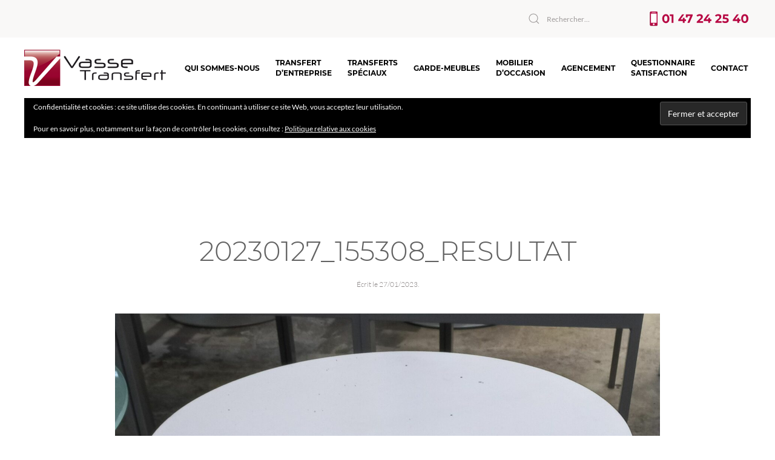

--- FILE ---
content_type: text/html; charset=UTF-8
request_url: https://www.vassetransfert.fr/20230127_155308_resultat/
body_size: 8774
content:
<!DOCTYPE html>
<html lang="fr-FR">
    <head>
        <meta charset="UTF-8">
        <meta http-equiv="X-UA-Compatible" content="IE=edge">
        <meta name="viewport" content="width=device-width, initial-scale=1">
        <link rel="shortcut icon" href="/wp-content/uploads/V.jpg">
        <link rel="apple-touch-icon-precomposed" href="/wp-content/uploads/V.jpg">
                <title>20230127_155308_resultat &#8211; VASSE Transfert</title>
<meta name='robots' content='max-image-preview:large' />
<link rel='dns-prefetch' href='//stats.wp.com' />
<link rel='dns-prefetch' href='//v0.wordpress.com' />
<link rel='preconnect' href='//c0.wp.com' />
<link rel="alternate" type="application/rss+xml" title="VASSE Transfert &raquo; Flux" href="https://www.vassetransfert.fr/feed/" />
<link rel="alternate" type="application/rss+xml" title="VASSE Transfert &raquo; Flux des commentaires" href="https://www.vassetransfert.fr/comments/feed/" />
<link rel="alternate" title="oEmbed (JSON)" type="application/json+oembed" href="https://www.vassetransfert.fr/wp-json/oembed/1.0/embed?url=https%3A%2F%2Fwww.vassetransfert.fr%2F20230127_155308_resultat%2F" />
<link rel="alternate" title="oEmbed (XML)" type="text/xml+oembed" href="https://www.vassetransfert.fr/wp-json/oembed/1.0/embed?url=https%3A%2F%2Fwww.vassetransfert.fr%2F20230127_155308_resultat%2F&#038;format=xml" />
<style id='wp-img-auto-sizes-contain-inline-css' type='text/css'>
img:is([sizes=auto i],[sizes^="auto," i]){contain-intrinsic-size:3000px 1500px}
/*# sourceURL=wp-img-auto-sizes-contain-inline-css */
</style>
<style id='wp-emoji-styles-inline-css' type='text/css'>

	img.wp-smiley, img.emoji {
		display: inline !important;
		border: none !important;
		box-shadow: none !important;
		height: 1em !important;
		width: 1em !important;
		margin: 0 0.07em !important;
		vertical-align: -0.1em !important;
		background: none !important;
		padding: 0 !important;
	}
/*# sourceURL=wp-emoji-styles-inline-css */
</style>
<style id='wp-block-library-inline-css' type='text/css'>
:root{--wp-block-synced-color:#7a00df;--wp-block-synced-color--rgb:122,0,223;--wp-bound-block-color:var(--wp-block-synced-color);--wp-editor-canvas-background:#ddd;--wp-admin-theme-color:#007cba;--wp-admin-theme-color--rgb:0,124,186;--wp-admin-theme-color-darker-10:#006ba1;--wp-admin-theme-color-darker-10--rgb:0,107,160.5;--wp-admin-theme-color-darker-20:#005a87;--wp-admin-theme-color-darker-20--rgb:0,90,135;--wp-admin-border-width-focus:2px}@media (min-resolution:192dpi){:root{--wp-admin-border-width-focus:1.5px}}.wp-element-button{cursor:pointer}:root .has-very-light-gray-background-color{background-color:#eee}:root .has-very-dark-gray-background-color{background-color:#313131}:root .has-very-light-gray-color{color:#eee}:root .has-very-dark-gray-color{color:#313131}:root .has-vivid-green-cyan-to-vivid-cyan-blue-gradient-background{background:linear-gradient(135deg,#00d084,#0693e3)}:root .has-purple-crush-gradient-background{background:linear-gradient(135deg,#34e2e4,#4721fb 50%,#ab1dfe)}:root .has-hazy-dawn-gradient-background{background:linear-gradient(135deg,#faaca8,#dad0ec)}:root .has-subdued-olive-gradient-background{background:linear-gradient(135deg,#fafae1,#67a671)}:root .has-atomic-cream-gradient-background{background:linear-gradient(135deg,#fdd79a,#004a59)}:root .has-nightshade-gradient-background{background:linear-gradient(135deg,#330968,#31cdcf)}:root .has-midnight-gradient-background{background:linear-gradient(135deg,#020381,#2874fc)}:root{--wp--preset--font-size--normal:16px;--wp--preset--font-size--huge:42px}.has-regular-font-size{font-size:1em}.has-larger-font-size{font-size:2.625em}.has-normal-font-size{font-size:var(--wp--preset--font-size--normal)}.has-huge-font-size{font-size:var(--wp--preset--font-size--huge)}.has-text-align-center{text-align:center}.has-text-align-left{text-align:left}.has-text-align-right{text-align:right}.has-fit-text{white-space:nowrap!important}#end-resizable-editor-section{display:none}.aligncenter{clear:both}.items-justified-left{justify-content:flex-start}.items-justified-center{justify-content:center}.items-justified-right{justify-content:flex-end}.items-justified-space-between{justify-content:space-between}.screen-reader-text{border:0;clip-path:inset(50%);height:1px;margin:-1px;overflow:hidden;padding:0;position:absolute;width:1px;word-wrap:normal!important}.screen-reader-text:focus{background-color:#ddd;clip-path:none;color:#444;display:block;font-size:1em;height:auto;left:5px;line-height:normal;padding:15px 23px 14px;text-decoration:none;top:5px;width:auto;z-index:100000}html :where(.has-border-color){border-style:solid}html :where([style*=border-top-color]){border-top-style:solid}html :where([style*=border-right-color]){border-right-style:solid}html :where([style*=border-bottom-color]){border-bottom-style:solid}html :where([style*=border-left-color]){border-left-style:solid}html :where([style*=border-width]){border-style:solid}html :where([style*=border-top-width]){border-top-style:solid}html :where([style*=border-right-width]){border-right-style:solid}html :where([style*=border-bottom-width]){border-bottom-style:solid}html :where([style*=border-left-width]){border-left-style:solid}html :where(img[class*=wp-image-]){height:auto;max-width:100%}:where(figure){margin:0 0 1em}html :where(.is-position-sticky){--wp-admin--admin-bar--position-offset:var(--wp-admin--admin-bar--height,0px)}@media screen and (max-width:600px){html :where(.is-position-sticky){--wp-admin--admin-bar--position-offset:0px}}

/*# sourceURL=wp-block-library-inline-css */
</style><style id='global-styles-inline-css' type='text/css'>
:root{--wp--preset--aspect-ratio--square: 1;--wp--preset--aspect-ratio--4-3: 4/3;--wp--preset--aspect-ratio--3-4: 3/4;--wp--preset--aspect-ratio--3-2: 3/2;--wp--preset--aspect-ratio--2-3: 2/3;--wp--preset--aspect-ratio--16-9: 16/9;--wp--preset--aspect-ratio--9-16: 9/16;--wp--preset--color--black: #000000;--wp--preset--color--cyan-bluish-gray: #abb8c3;--wp--preset--color--white: #ffffff;--wp--preset--color--pale-pink: #f78da7;--wp--preset--color--vivid-red: #cf2e2e;--wp--preset--color--luminous-vivid-orange: #ff6900;--wp--preset--color--luminous-vivid-amber: #fcb900;--wp--preset--color--light-green-cyan: #7bdcb5;--wp--preset--color--vivid-green-cyan: #00d084;--wp--preset--color--pale-cyan-blue: #8ed1fc;--wp--preset--color--vivid-cyan-blue: #0693e3;--wp--preset--color--vivid-purple: #9b51e0;--wp--preset--gradient--vivid-cyan-blue-to-vivid-purple: linear-gradient(135deg,rgb(6,147,227) 0%,rgb(155,81,224) 100%);--wp--preset--gradient--light-green-cyan-to-vivid-green-cyan: linear-gradient(135deg,rgb(122,220,180) 0%,rgb(0,208,130) 100%);--wp--preset--gradient--luminous-vivid-amber-to-luminous-vivid-orange: linear-gradient(135deg,rgb(252,185,0) 0%,rgb(255,105,0) 100%);--wp--preset--gradient--luminous-vivid-orange-to-vivid-red: linear-gradient(135deg,rgb(255,105,0) 0%,rgb(207,46,46) 100%);--wp--preset--gradient--very-light-gray-to-cyan-bluish-gray: linear-gradient(135deg,rgb(238,238,238) 0%,rgb(169,184,195) 100%);--wp--preset--gradient--cool-to-warm-spectrum: linear-gradient(135deg,rgb(74,234,220) 0%,rgb(151,120,209) 20%,rgb(207,42,186) 40%,rgb(238,44,130) 60%,rgb(251,105,98) 80%,rgb(254,248,76) 100%);--wp--preset--gradient--blush-light-purple: linear-gradient(135deg,rgb(255,206,236) 0%,rgb(152,150,240) 100%);--wp--preset--gradient--blush-bordeaux: linear-gradient(135deg,rgb(254,205,165) 0%,rgb(254,45,45) 50%,rgb(107,0,62) 100%);--wp--preset--gradient--luminous-dusk: linear-gradient(135deg,rgb(255,203,112) 0%,rgb(199,81,192) 50%,rgb(65,88,208) 100%);--wp--preset--gradient--pale-ocean: linear-gradient(135deg,rgb(255,245,203) 0%,rgb(182,227,212) 50%,rgb(51,167,181) 100%);--wp--preset--gradient--electric-grass: linear-gradient(135deg,rgb(202,248,128) 0%,rgb(113,206,126) 100%);--wp--preset--gradient--midnight: linear-gradient(135deg,rgb(2,3,129) 0%,rgb(40,116,252) 100%);--wp--preset--font-size--small: 13px;--wp--preset--font-size--medium: 20px;--wp--preset--font-size--large: 36px;--wp--preset--font-size--x-large: 42px;--wp--preset--spacing--20: 0.44rem;--wp--preset--spacing--30: 0.67rem;--wp--preset--spacing--40: 1rem;--wp--preset--spacing--50: 1.5rem;--wp--preset--spacing--60: 2.25rem;--wp--preset--spacing--70: 3.38rem;--wp--preset--spacing--80: 5.06rem;--wp--preset--shadow--natural: 6px 6px 9px rgba(0, 0, 0, 0.2);--wp--preset--shadow--deep: 12px 12px 50px rgba(0, 0, 0, 0.4);--wp--preset--shadow--sharp: 6px 6px 0px rgba(0, 0, 0, 0.2);--wp--preset--shadow--outlined: 6px 6px 0px -3px rgb(255, 255, 255), 6px 6px rgb(0, 0, 0);--wp--preset--shadow--crisp: 6px 6px 0px rgb(0, 0, 0);}:where(.is-layout-flex){gap: 0.5em;}:where(.is-layout-grid){gap: 0.5em;}body .is-layout-flex{display: flex;}.is-layout-flex{flex-wrap: wrap;align-items: center;}.is-layout-flex > :is(*, div){margin: 0;}body .is-layout-grid{display: grid;}.is-layout-grid > :is(*, div){margin: 0;}:where(.wp-block-columns.is-layout-flex){gap: 2em;}:where(.wp-block-columns.is-layout-grid){gap: 2em;}:where(.wp-block-post-template.is-layout-flex){gap: 1.25em;}:where(.wp-block-post-template.is-layout-grid){gap: 1.25em;}.has-black-color{color: var(--wp--preset--color--black) !important;}.has-cyan-bluish-gray-color{color: var(--wp--preset--color--cyan-bluish-gray) !important;}.has-white-color{color: var(--wp--preset--color--white) !important;}.has-pale-pink-color{color: var(--wp--preset--color--pale-pink) !important;}.has-vivid-red-color{color: var(--wp--preset--color--vivid-red) !important;}.has-luminous-vivid-orange-color{color: var(--wp--preset--color--luminous-vivid-orange) !important;}.has-luminous-vivid-amber-color{color: var(--wp--preset--color--luminous-vivid-amber) !important;}.has-light-green-cyan-color{color: var(--wp--preset--color--light-green-cyan) !important;}.has-vivid-green-cyan-color{color: var(--wp--preset--color--vivid-green-cyan) !important;}.has-pale-cyan-blue-color{color: var(--wp--preset--color--pale-cyan-blue) !important;}.has-vivid-cyan-blue-color{color: var(--wp--preset--color--vivid-cyan-blue) !important;}.has-vivid-purple-color{color: var(--wp--preset--color--vivid-purple) !important;}.has-black-background-color{background-color: var(--wp--preset--color--black) !important;}.has-cyan-bluish-gray-background-color{background-color: var(--wp--preset--color--cyan-bluish-gray) !important;}.has-white-background-color{background-color: var(--wp--preset--color--white) !important;}.has-pale-pink-background-color{background-color: var(--wp--preset--color--pale-pink) !important;}.has-vivid-red-background-color{background-color: var(--wp--preset--color--vivid-red) !important;}.has-luminous-vivid-orange-background-color{background-color: var(--wp--preset--color--luminous-vivid-orange) !important;}.has-luminous-vivid-amber-background-color{background-color: var(--wp--preset--color--luminous-vivid-amber) !important;}.has-light-green-cyan-background-color{background-color: var(--wp--preset--color--light-green-cyan) !important;}.has-vivid-green-cyan-background-color{background-color: var(--wp--preset--color--vivid-green-cyan) !important;}.has-pale-cyan-blue-background-color{background-color: var(--wp--preset--color--pale-cyan-blue) !important;}.has-vivid-cyan-blue-background-color{background-color: var(--wp--preset--color--vivid-cyan-blue) !important;}.has-vivid-purple-background-color{background-color: var(--wp--preset--color--vivid-purple) !important;}.has-black-border-color{border-color: var(--wp--preset--color--black) !important;}.has-cyan-bluish-gray-border-color{border-color: var(--wp--preset--color--cyan-bluish-gray) !important;}.has-white-border-color{border-color: var(--wp--preset--color--white) !important;}.has-pale-pink-border-color{border-color: var(--wp--preset--color--pale-pink) !important;}.has-vivid-red-border-color{border-color: var(--wp--preset--color--vivid-red) !important;}.has-luminous-vivid-orange-border-color{border-color: var(--wp--preset--color--luminous-vivid-orange) !important;}.has-luminous-vivid-amber-border-color{border-color: var(--wp--preset--color--luminous-vivid-amber) !important;}.has-light-green-cyan-border-color{border-color: var(--wp--preset--color--light-green-cyan) !important;}.has-vivid-green-cyan-border-color{border-color: var(--wp--preset--color--vivid-green-cyan) !important;}.has-pale-cyan-blue-border-color{border-color: var(--wp--preset--color--pale-cyan-blue) !important;}.has-vivid-cyan-blue-border-color{border-color: var(--wp--preset--color--vivid-cyan-blue) !important;}.has-vivid-purple-border-color{border-color: var(--wp--preset--color--vivid-purple) !important;}.has-vivid-cyan-blue-to-vivid-purple-gradient-background{background: var(--wp--preset--gradient--vivid-cyan-blue-to-vivid-purple) !important;}.has-light-green-cyan-to-vivid-green-cyan-gradient-background{background: var(--wp--preset--gradient--light-green-cyan-to-vivid-green-cyan) !important;}.has-luminous-vivid-amber-to-luminous-vivid-orange-gradient-background{background: var(--wp--preset--gradient--luminous-vivid-amber-to-luminous-vivid-orange) !important;}.has-luminous-vivid-orange-to-vivid-red-gradient-background{background: var(--wp--preset--gradient--luminous-vivid-orange-to-vivid-red) !important;}.has-very-light-gray-to-cyan-bluish-gray-gradient-background{background: var(--wp--preset--gradient--very-light-gray-to-cyan-bluish-gray) !important;}.has-cool-to-warm-spectrum-gradient-background{background: var(--wp--preset--gradient--cool-to-warm-spectrum) !important;}.has-blush-light-purple-gradient-background{background: var(--wp--preset--gradient--blush-light-purple) !important;}.has-blush-bordeaux-gradient-background{background: var(--wp--preset--gradient--blush-bordeaux) !important;}.has-luminous-dusk-gradient-background{background: var(--wp--preset--gradient--luminous-dusk) !important;}.has-pale-ocean-gradient-background{background: var(--wp--preset--gradient--pale-ocean) !important;}.has-electric-grass-gradient-background{background: var(--wp--preset--gradient--electric-grass) !important;}.has-midnight-gradient-background{background: var(--wp--preset--gradient--midnight) !important;}.has-small-font-size{font-size: var(--wp--preset--font-size--small) !important;}.has-medium-font-size{font-size: var(--wp--preset--font-size--medium) !important;}.has-large-font-size{font-size: var(--wp--preset--font-size--large) !important;}.has-x-large-font-size{font-size: var(--wp--preset--font-size--x-large) !important;}
/*# sourceURL=global-styles-inline-css */
</style>

<style id='classic-theme-styles-inline-css' type='text/css'>
/*! This file is auto-generated */
.wp-block-button__link{color:#fff;background-color:#32373c;border-radius:9999px;box-shadow:none;text-decoration:none;padding:calc(.667em + 2px) calc(1.333em + 2px);font-size:1.125em}.wp-block-file__button{background:#32373c;color:#fff;text-decoration:none}
/*# sourceURL=/wp-includes/css/classic-themes.min.css */
</style>
<link rel='stylesheet' id='wk-styles-css' href='https://www.vassetransfert.fr/wp-content/plugins/widgetkit/cache/wk-styles-c5e66708.css?ver=6.9' type='text/css' media='all' />
<link rel='stylesheet' id='theme-style-css' href='https://www.vassetransfert.fr/wp-content/themes/yootheme/css/theme.1.css?ver=1574162326' type='text/css' media='all' />
<script>GOOGLE_MAPS_API_KEY = "AIzaSyBzGYW67keys7yXxhWvTvvxJt4SjgXhMeI";</script>
<script type="text/javascript" src="https://c0.wp.com/c/6.9/wp-includes/js/jquery/jquery.min.js" id="jquery-core-js"></script>
<script type="text/javascript" src="https://c0.wp.com/c/6.9/wp-includes/js/jquery/jquery-migrate.min.js" id="jquery-migrate-js"></script>
<script type="text/javascript" src="https://www.vassetransfert.fr/wp-content/plugins/widgetkit/cache/uikit2-01909499.js?ver=6.9" id="uikit2-js"></script>
<script type="text/javascript" src="https://www.vassetransfert.fr/wp-content/plugins/widgetkit/cache/wk-scripts-e13e6223.js?ver=6.9" id="wk-scripts-js"></script>
<script type="text/javascript" src="https://www.vassetransfert.fr/wp-content/themes/yootheme/vendor/assets/uikit/dist/js/uikit.min.js?ver=1.22.6" id="theme-uikit-js"></script>
<script type="text/javascript" src="https://www.vassetransfert.fr/wp-content/themes/yootheme/vendor/assets/uikit/dist/js/uikit-icons-copper-hill.min.js?ver=1.22.6" id="theme-uikit-icons-js"></script>
<script type="text/javascript" src="https://www.vassetransfert.fr/wp-content/themes/yootheme/js/theme.js?ver=1.22.6" id="theme-script-js"></script>
<link rel="https://api.w.org/" href="https://www.vassetransfert.fr/wp-json/" /><link rel="alternate" title="JSON" type="application/json" href="https://www.vassetransfert.fr/wp-json/wp/v2/media/6371" /><link rel="EditURI" type="application/rsd+xml" title="RSD" href="https://www.vassetransfert.fr/xmlrpc.php?rsd" />
<meta name="generator" content="WordPress 6.9" />
<link rel="canonical" href="https://www.vassetransfert.fr/20230127_155308_resultat/" />
<link rel='shortlink' href='https://wp.me/a9GjVX-1EL' />
	<style>img#wpstats{display:none}</style>
		<!-- Analytics by WP Statistics - https://wp-statistics.com -->
<meta name="twitter:widgets:link-color" content="#000000"><meta name="twitter:widgets:border-color" content="#000000"><meta name="twitter:partner" content="tfwp"><script>try { 
jQuery(function () {      
    jQuery('nav.uk-navbar a').each(function() {      
        if(location.pathname == this.pathname)      
            UIkit.scroll(this, {offset: 90});    
    });      
});  
 } catch (e) { console.error('Custom Theme JS Code: ', e); }</script><script>var $theme = {};</script>

<meta name="twitter:card" content="summary"><meta name="twitter:title" content="20230127_155308_resultat"><meta name="twitter:site" content="@cosmaexperts">
		<style type="text/css" id="wp-custom-css">
			/*
Vous pouvez ajouter du CSS personnalisé ici.

Cliquez sur l’icône d’aide ci-dessus pour en savoir plus.
*/
b, strong {
    font-weight: 700;
}


.uk-navbar-nav > li > a {
    line-height:17px;
    letter-spacing: 0px;
	  padding: 0 13px;
}

.list-checkbox-wrap .nf-field-element li input, .list-checkbox-wrap .nf-field-element ul input, .list-radio-wrap .nf-field-element li input, .list-radio-wrap .nf-field-element ul input {
    margin-right: 5px;
	  margin-left: 5px;
}

		</style>
		    <link rel='stylesheet' id='eu-cookie-law-style-css' href='https://c0.wp.com/p/jetpack/15.4/modules/widgets/eu-cookie-law/style.css' type='text/css' media='all' />
</head>
    <body class="attachment wp-singular attachment-template-default single single-attachment postid-6371 attachmentid-6371 attachment-jpeg wp-theme-yootheme ">
        
        
        <div class="tm-page">

                        
<div class="tm-header-mobile uk-hidden@m">


    <div class="uk-navbar-container">
        <nav uk-navbar>

                        <div class="uk-navbar-left">

                                <a class="uk-navbar-item uk-logo" href="https://www.vassetransfert.fr">
                    <img alt="VASSE Transfert" src="/wp-content/themes/yootheme/cache/Logo_VASSE-beacb3c1.png" srcset="/wp-content/themes/yootheme/cache/Logo_VASSE-beacb3c1.png 176w, /wp-content/themes/yootheme/cache/Logo_VASSE-7d548cce.png 352w" sizes="(min-width: 176px) 176px" data-width="176" data-height="45">                </a>
                
                
                
            </div>
            
            
                        <div class="uk-navbar-right">

                
                                <a class="uk-navbar-toggle" href="#tm-mobile" uk-toggle="animation: true">
                                        <div uk-navbar-toggle-icon></div>
                </a>
                
                
            </div>
            
        </nav>
    </div>

    
                <div class="uk-position-relative tm-header-mobile-slide">
        
        <div id="tm-mobile" class="uk-position-top" hidden>
            <div class="uk-background-default uk-padding uk-text-center">

                
<div class="uk-child-width-1-1" uk-grid>    <div>
<div class="uk-panel">

    
    
<ul class="uk-nav uk-nav-default uk-nav-center">
    
	<li><a href="/index.php#qui-sommes-nous" class=" menu-item menu-item-type-custom menu-item-object-custom">Qui sommes-nous</a></li>
	<li><a href="/index.php#transfert-entreprise" class=" menu-item menu-item-type-custom menu-item-object-custom">Transfert<br>d’entreprise</a></li>
	<li><a href="/index.php#transfert-speciaux" class=" menu-item menu-item-type-custom menu-item-object-custom">Transferts<br>spéciaux</a></li>
	<li><a href="/index.php?page_id=976" class=" menu-item menu-item-type-custom menu-item-object-custom">Garde-meubles</a></li>
	<li><a href="/index.php?page_id=1631" class=" menu-item menu-item-type-custom menu-item-object-custom">Mobilier<br>d’occasion</a></li>
	<li><a href="/index.php?page_id=1096" class=" menu-item menu-item-type-custom menu-item-object-custom">Agencement</a></li>
	<li><a href="/index.php?page_id=1353" class=" menu-item menu-item-type-custom menu-item-object-custom">Questionnaire<br>satisfaction</a></li>
	<li><a href="/index.php?page_id=24" class=" menu-item menu-item-type-custom menu-item-object-custom">Contact</a></li></ul>

</div>
</div></div>
            </div>
        </div>

                </div>
        
    


</div>


<div class="tm-toolbar tm-toolbar-default uk-visible@m">
    <div class="uk-container uk-flex uk-flex-middle uk-container-expand">

        
                <div class="uk-margin-auto-left">
            <div class="uk-grid-medium uk-child-width-auto uk-flex-middle" uk-grid="margin: uk-margin-small-top">
                <div>
<div class="uk-panel widget-search" id="widget-search-6">

    
    

    <form id="search-902" action="https://www.vassetransfert.fr/" method="get" role="search" class="uk-search uk-search-default">
<span uk-search-icon></span>
<input name="s" placeholder="Rechercher…" type="search" class="uk-search-input">
</form>






</div>
</div><div>
<div class="uk-panel widget-media-image" id="widget-media_image-4">

    
    <img src="https://www.vassetransfert.fr/wp-content/uploads/telephone.svg" class="image wp-image-1574  attachment-medium size-medium" alt="" style="max-width: 100%; height: auto;" decoding="async" />
</div>
</div>            </div>
        </div>
        
    </div>
</div>

<div class="tm-header uk-visible@m" uk-header>



        <div uk-sticky media="@m" show-on-up animation="uk-animation-slide-top" cls-active="uk-navbar-sticky" sel-target=".uk-navbar-container">
    
        <div class="uk-navbar-container">

            <div class="uk-container uk-container-expand">
                <nav class="uk-navbar" uk-navbar="{&quot;align&quot;:&quot;right&quot;,&quot;boundary&quot;:&quot;!.uk-navbar-container&quot;}">

                                        <div class="uk-navbar-left">

                                                    
<a href="https://www.vassetransfert.fr" class="uk-navbar-item uk-logo">
    <img alt="VASSE Transfert" src="/wp-content/themes/yootheme/cache/Logo_VASSE-18a81401.png" srcset="/wp-content/themes/yootheme/cache/Logo_VASSE-18a81401.png 234w, /wp-content/themes/yootheme/cache/Logo_VASSE-2413e5d9.png 467w, /wp-content/themes/yootheme/cache/Logo_VASSE-a5143b58.png 468w" sizes="(min-width: 234px) 234px" data-width="234" data-height="60"><img class="uk-logo-inverse" alt="VASSE Transfert" src="/wp-content/themes/yootheme/cache/Logo_VASSE-B-595c27c2.png" srcset="/wp-content/themes/yootheme/cache/Logo_VASSE-B-595c27c2.png 234w, /wp-content/themes/yootheme/cache/Logo_VASSE-B-92b81de6.png 273w" sizes="(min-width: 234px) 234px" data-width="234" data-height="60"></a>
                        
                        
                    </div>
                    
                    
                                        <div class="uk-navbar-right">

                                                    
<ul class="uk-navbar-nav">
    
	<li><a href="/index.php#qui-sommes-nous" class=" menu-item menu-item-type-custom menu-item-object-custom">Qui sommes-nous</a></li>
	<li><a href="/index.php#transfert-entreprise" class=" menu-item menu-item-type-custom menu-item-object-custom">Transfert<br>d’entreprise</a></li>
	<li><a href="/index.php#transfert-speciaux" class=" menu-item menu-item-type-custom menu-item-object-custom">Transferts<br>spéciaux</a></li>
	<li><a href="/index.php?page_id=976" class=" menu-item menu-item-type-custom menu-item-object-custom">Garde-meubles</a></li>
	<li><a href="/index.php?page_id=1631" class=" menu-item menu-item-type-custom menu-item-object-custom">Mobilier<br>d’occasion</a></li>
	<li><a href="/index.php?page_id=1096" class=" menu-item menu-item-type-custom menu-item-object-custom">Agencement</a></li>
	<li><a href="/index.php?page_id=1353" class=" menu-item menu-item-type-custom menu-item-object-custom">Questionnaire<br>satisfaction</a></li>
	<li><a href="/index.php?page_id=24" class=" menu-item menu-item-type-custom menu-item-object-custom">Contact</a></li></ul>
                        
                        
                    </div>
                    
                </nav>
            </div>

        </div>

        </div>
    




</div>
            
            
<div id="tm-top" class="tm-top uk-section-default uk-section uk-padding-remove-vertical">

    
        
        
        
                        <div class="uk-container uk-container-expand">
            
                
<div class="uk-child-width-expand@s uk-grid-collapse" uk-grid>    <div>
<div class="uk-panel widget-eu-cookie-law-widget" id="widget-eu_cookie_law_widget-2">

    
    
<div
	class="hide-on-button negative"
	data-hide-timeout="30"
	data-consent-expiration="180"
	id="eu-cookie-law"
>
	<form method="post" id="jetpack-eu-cookie-law-form">
		<input type="submit" value="Fermer et accepter" class="accept" />
	</form>

	Confidentialité et cookies : ce site utilise des cookies. En continuant à utiliser ce site Web, vous acceptez leur utilisation.<br />
<br />
Pour en savoir plus, notamment sur la façon de contrôler les cookies, consultez :
		<a href="http://www.vassetransfert.fr/politique-de-confidentialite/" rel="">
		Politique relative aux cookies	</a>
</div>

</div>
</div></div>
                        </div>
            
        
    
</div>

            
            <div id="tm-main"  class="tm-main uk-section uk-section-default" uk-height-viewport="expand: true">
                <div class="uk-container">

                    
                            
            
<article id="post-6371" class="uk-article post-6371 attachment type-attachment status-inherit hentry" typeof="Article">

    <meta property="name" content="20230127_155308_resultat">
    <meta property="author" typeof="Person" content="admin">
    <meta property="dateModified" content="2023-01-27T15:15:52+01:00">
    <meta class="uk-margin-remove-adjacent" property="datePublished" content="2023-01-27T15:15:52+01:00">

            
        <div class="uk-container uk-container-small">
    
        
        <h1 class="uk-margin-large-top uk-margin-remove-bottom uk-text-center uk-article-title">20230127_155308_resultat</h1>
                                <p class="uk-margin-top uk-margin-remove-bottom uk-article-meta uk-text-center">
                Écrit le <time datetime="2023-01-27T15:15:52+01:00">27/01/2023</time>.                                                </p>
                        
        
        
                    <div class="uk-margin-medium-top" property="text">
                                    <p class="attachment"><a href='https://www.vassetransfert.fr/wp-content/uploads/20230127_155308_resultat.jpg'><img fetchpriority="high" decoding="async" width="2163" height="2275" src="https://www.vassetransfert.fr/wp-content/uploads/20230127_155308_resultat.jpg" class="attachment-medium size-medium" alt="" srcset="https://www.vassetransfert.fr/wp-content/uploads/20230127_155308_resultat.jpg 2163w, https://www.vassetransfert.fr/wp-content/uploads/20230127_155308_resultat-768x808.jpg 768w, https://www.vassetransfert.fr/wp-content/uploads/20230127_155308_resultat-1460x1536.jpg 1460w, https://www.vassetransfert.fr/wp-content/uploads/20230127_155308_resultat-1947x2048.jpg 1947w" sizes="(max-width: 2163px) 100vw, 2163px" /></a></p>
                            </div>
        
        
        
        
        
                <ul class="uk-pagination uk-margin-medium">
                        <li><a href="https://www.vassetransfert.fr/20230127_155308_resultat/" rel="prev"><span uk-pagination-previous></span> Précédent</a></li>
                                </ul>
        
        
        </div>
    
</article>
<div class="uk-container uk-container-small"></div>
                        
                </div>
            </div>
            
            
            <!-- Builder #footer -->
<div class="tm-footer uk-section-primary uk-section uk-section-small" uk-scrollspy="target: [uk-scrollspy-class]; cls: uk-animation-slide-left-small; delay: false;">
    
        
        
        
            
            <div class="uk-grid-margin uk-container uk-container-expand"><div uk-grid>
<div class="uk-grid-item-match uk-flex-middle uk-width-expand@s">
    
        
            
                        <div class="uk-panel uk-width-1-1">            
                
<div class="uk-panel uk-margin-remove-first-child uk-margin uk-text-left@s uk-text-center" uk-scrollspy-class>
    
        <div class="uk-child-width-expand uk-grid-medium" uk-grid>            <div class="uk-width-1-3@m"><img class="el-image" alt data-src="/wp-content/uploads/Logo-VASSEtransfert-blanc.svg" uk-img></div>            <div class="uk-margin-remove-first-child">
                                    

        
        
        
    
        
        
                <div class="el-content uk-panel uk-margin-top"><p><strong>VASSE TRANSFERT</strong><br />29 rue Casimir Périer - 95870 BEZONS<br />Tél. : 01 47 24 25 40  |  Fax : 02 32 39 54 51<br />email : <a href="mailto:vt@vassetransfert.fr">vt@vassetransfert.fr</a></p></div>        
        
        
                
            </div>        </div>

    
</div>
                        </div>
            
        
    
</div>

<div class="uk-grid-item-match uk-flex-middle uk-width-expand@s">
    
        
            
                        <div class="uk-panel uk-width-1-1">            
                
<div class="uk-margin uk-text-right@s uk-text-center" uk-scrollspy-class>
    
    
        
        
<a class="el-content uk-button uk-button-default" href="/index.php?page_id=24">

        <span uk-icon="mail"></span>
    
    <span class="uk-text-middle">CONTACT</span>

    

</a>


        
    
    
</div>

                        </div>
            
        
    
</div>
</div></div>
            
        
    
</div>

        </div>

        <script type="speculationrules">
{"prefetch":[{"source":"document","where":{"and":[{"href_matches":"/*"},{"not":{"href_matches":["/wp-*.php","/wp-admin/*","/wp-content/uploads/*","/wp-content/*","/wp-content/plugins/*","/wp-content/themes/yootheme/*","/*\\?(.+)"]}},{"not":{"selector_matches":"a[rel~=\"nofollow\"]"}},{"not":{"selector_matches":".no-prefetch, .no-prefetch a"}}]},"eagerness":"conservative"}]}
</script>
<script type="text/javascript" id="jetpack-stats-js-before">
/* <![CDATA[ */
_stq = window._stq || [];
_stq.push([ "view", {"v":"ext","blog":"143073429","post":"6371","tz":"1","srv":"www.vassetransfert.fr","j":"1:15.4"} ]);
_stq.push([ "clickTrackerInit", "143073429", "6371" ]);
//# sourceURL=jetpack-stats-js-before
/* ]]> */
</script>
<script type="text/javascript" src="https://stats.wp.com/e-202604.js" id="jetpack-stats-js" defer="defer" data-wp-strategy="defer"></script>
<script type="text/javascript" src="https://c0.wp.com/p/jetpack/15.4/_inc/build/widgets/eu-cookie-law/eu-cookie-law.min.js" id="eu-cookie-law-script-js"></script>
<script id="wp-emoji-settings" type="application/json">
{"baseUrl":"https://s.w.org/images/core/emoji/17.0.2/72x72/","ext":".png","svgUrl":"https://s.w.org/images/core/emoji/17.0.2/svg/","svgExt":".svg","source":{"concatemoji":"https://www.vassetransfert.fr/wp-includes/js/wp-emoji-release.min.js?ver=6.9"}}
</script>
<script type="module">
/* <![CDATA[ */
/*! This file is auto-generated */
const a=JSON.parse(document.getElementById("wp-emoji-settings").textContent),o=(window._wpemojiSettings=a,"wpEmojiSettingsSupports"),s=["flag","emoji"];function i(e){try{var t={supportTests:e,timestamp:(new Date).valueOf()};sessionStorage.setItem(o,JSON.stringify(t))}catch(e){}}function c(e,t,n){e.clearRect(0,0,e.canvas.width,e.canvas.height),e.fillText(t,0,0);t=new Uint32Array(e.getImageData(0,0,e.canvas.width,e.canvas.height).data);e.clearRect(0,0,e.canvas.width,e.canvas.height),e.fillText(n,0,0);const a=new Uint32Array(e.getImageData(0,0,e.canvas.width,e.canvas.height).data);return t.every((e,t)=>e===a[t])}function p(e,t){e.clearRect(0,0,e.canvas.width,e.canvas.height),e.fillText(t,0,0);var n=e.getImageData(16,16,1,1);for(let e=0;e<n.data.length;e++)if(0!==n.data[e])return!1;return!0}function u(e,t,n,a){switch(t){case"flag":return n(e,"\ud83c\udff3\ufe0f\u200d\u26a7\ufe0f","\ud83c\udff3\ufe0f\u200b\u26a7\ufe0f")?!1:!n(e,"\ud83c\udde8\ud83c\uddf6","\ud83c\udde8\u200b\ud83c\uddf6")&&!n(e,"\ud83c\udff4\udb40\udc67\udb40\udc62\udb40\udc65\udb40\udc6e\udb40\udc67\udb40\udc7f","\ud83c\udff4\u200b\udb40\udc67\u200b\udb40\udc62\u200b\udb40\udc65\u200b\udb40\udc6e\u200b\udb40\udc67\u200b\udb40\udc7f");case"emoji":return!a(e,"\ud83e\u1fac8")}return!1}function f(e,t,n,a){let r;const o=(r="undefined"!=typeof WorkerGlobalScope&&self instanceof WorkerGlobalScope?new OffscreenCanvas(300,150):document.createElement("canvas")).getContext("2d",{willReadFrequently:!0}),s=(o.textBaseline="top",o.font="600 32px Arial",{});return e.forEach(e=>{s[e]=t(o,e,n,a)}),s}function r(e){var t=document.createElement("script");t.src=e,t.defer=!0,document.head.appendChild(t)}a.supports={everything:!0,everythingExceptFlag:!0},new Promise(t=>{let n=function(){try{var e=JSON.parse(sessionStorage.getItem(o));if("object"==typeof e&&"number"==typeof e.timestamp&&(new Date).valueOf()<e.timestamp+604800&&"object"==typeof e.supportTests)return e.supportTests}catch(e){}return null}();if(!n){if("undefined"!=typeof Worker&&"undefined"!=typeof OffscreenCanvas&&"undefined"!=typeof URL&&URL.createObjectURL&&"undefined"!=typeof Blob)try{var e="postMessage("+f.toString()+"("+[JSON.stringify(s),u.toString(),c.toString(),p.toString()].join(",")+"));",a=new Blob([e],{type:"text/javascript"});const r=new Worker(URL.createObjectURL(a),{name:"wpTestEmojiSupports"});return void(r.onmessage=e=>{i(n=e.data),r.terminate(),t(n)})}catch(e){}i(n=f(s,u,c,p))}t(n)}).then(e=>{for(const n in e)a.supports[n]=e[n],a.supports.everything=a.supports.everything&&a.supports[n],"flag"!==n&&(a.supports.everythingExceptFlag=a.supports.everythingExceptFlag&&a.supports[n]);var t;a.supports.everythingExceptFlag=a.supports.everythingExceptFlag&&!a.supports.flag,a.supports.everything||((t=a.source||{}).concatemoji?r(t.concatemoji):t.wpemoji&&t.twemoji&&(r(t.twemoji),r(t.wpemoji)))});
//# sourceURL=https://www.vassetransfert.fr/wp-includes/js/wp-emoji-loader.min.js
/* ]]> */
</script>
    </body>
</html>


--- FILE ---
content_type: image/svg+xml
request_url: https://www.vassetransfert.fr/wp-content/uploads/telephone.svg
body_size: 3698
content:
<?xml version="1.0" encoding="utf-8"?>
<!-- Generator: Adobe Illustrator 22.1.0, SVG Export Plug-In . SVG Version: 6.00 Build 0)  -->
<svg version="1.1" id="Calque_1" xmlns="http://www.w3.org/2000/svg" xmlns:xlink="http://www.w3.org/1999/xlink" x="0px" y="0px"
	 width="169.4px" height="27.9px" viewBox="0 0 169.4 27.9" style="enable-background:new 0 0 169.4 27.9;" xml:space="preserve">
<style type="text/css">
	.st0{fill:#B70843;}
	.st1{fill:#4D4D4D;}
	.st2{fill:#FFFFFF;}
</style>
<g>
	<path class="st0" d="M25.7,20c-0.9-0.6-1.6-1.4-2.1-2.5s-0.8-2.4-0.8-3.9s0.3-2.8,0.8-3.9s1.2-1.9,2.1-2.5s1.9-0.9,3.1-0.9
		c1.1,0,2.2,0.3,3.1,0.9C32.8,8,33.5,8.8,34,9.9s0.8,2.4,0.8,3.9s-0.3,2.8-0.8,3.9s-1.2,1.9-2.1,2.5c-0.9,0.6-1.9,0.9-3.1,0.9
		C27.6,20.9,26.6,20.6,25.7,20z M30.8,17.1c0.5-0.7,0.7-1.9,0.7-3.4s-0.2-2.6-0.7-3.4c-0.5-0.7-1.1-1.1-2-1.1c-0.8,0-1.5,0.4-2,1.1
		c-0.5,0.7-0.7,1.8-0.7,3.4s0.2,2.6,0.7,3.4c0.5,0.7,1.1,1.1,2,1.1C29.6,18.2,30.3,17.8,30.8,17.1z"/>
	<path class="st0" d="M41.5,6.8v13.9h-3.2V9.4h-2.8V6.8H41.5z"/>
	<path class="st0" d="M62.3,17.7H60v2.9h-3.1v-2.9h-7.5v-2.2l6.5-8.8h3.4L53.2,15H57v-2.6h3V15h2.3V17.7z"/>
	<path class="st0" d="M73.2,6.8v2.1L68,20.7h-3.5l5-11.3H65v2.3h-2.9V6.8H73.2z"/>
	<path class="st0" d="M90.7,18v2.6H80.2v-2.1l5.4-5.1c0.6-0.5,1-1,1.1-1.4c0.2-0.4,0.3-0.8,0.3-1.2c0-0.6-0.2-1-0.6-1.3
		s-0.9-0.4-1.7-0.4c-0.6,0-1.2,0.1-1.6,0.3c-0.5,0.2-0.9,0.6-1.2,1l-2.3-1.5c0.5-0.8,1.3-1.4,2.2-1.9c1-0.5,2-0.7,3.3-0.7
		c1,0,1.9,0.2,2.7,0.5c0.8,0.3,1.4,0.8,1.8,1.4s0.6,1.3,0.6,2.2c0,0.8-0.2,1.5-0.5,2.1c-0.3,0.7-0.9,1.4-1.8,2.3l-3.2,3h6
		C90.7,17.8,90.7,18,90.7,18z"/>
	<path class="st0" d="M104.5,17.7h-2.3v2.9h-3.1v-2.9h-7.5v-2.2l6.5-8.8h3.4L95.4,15h3.7v-2.6h3V15h2.3L104.5,17.7L104.5,17.7z"/>
	<path class="st0" d="M121.4,18v2.6h-10.5v-2.1l5.4-5.1c0.6-0.5,1-1,1.1-1.4c0.2-0.4,0.3-0.8,0.3-1.2c0-0.6-0.2-1-0.6-1.3
		s-0.9-0.4-1.7-0.4c-0.6,0-1.2,0.1-1.6,0.3c-0.5,0.2-0.9,0.6-1.2,1l-2.3-1.5c0.5-0.8,1.3-1.4,2.2-1.9c1-0.5,2-0.7,3.3-0.7
		c1,0,1.9,0.2,2.7,0.5c0.8,0.3,1.4,0.8,1.8,1.4s0.6,1.3,0.6,2.2c0,0.8-0.2,1.5-0.5,2.1c-0.3,0.7-0.9,1.4-1.8,2.3l-3.2,3h6
		C121.4,17.8,121.4,18,121.4,18z"/>
	<path class="st0" d="M131.8,13.2c0.9,0.8,1.4,1.8,1.4,3.1c0,0.8-0.2,1.6-0.6,2.3c-0.4,0.7-1.1,1.2-1.9,1.7
		c-0.9,0.4-1.9,0.6-3.2,0.6c-1,0-1.9-0.1-2.9-0.4c-0.9-0.3-1.7-0.6-2.4-1.1l1.3-2.5c0.5,0.4,1.1,0.7,1.8,0.9
		c0.7,0.2,1.4,0.3,2.1,0.3c0.8,0,1.4-0.2,1.9-0.5s0.7-0.8,0.7-1.3c0-0.6-0.2-1-0.7-1.3s-1.3-0.5-2.5-0.5h-3.5l0.7-7.8h8.5v2.6h-5.8
		l-0.2,2.6h1.1C129.5,12,130.9,12.4,131.8,13.2z"/>
	<path class="st0" d="M152.9,17.7h-2.3v2.9h-3.1v-2.9H140v-2.2l6.5-8.8h3.4l-6.1,8.3h3.7v-2.6h3V15h2.3v2.7H152.9z"/>
	<path class="st0" d="M156.7,20c-0.9-0.6-1.6-1.4-2.1-2.5s-0.8-2.4-0.8-3.9s0.3-2.8,0.8-3.9s1.2-1.9,2.1-2.5
		c0.9-0.6,1.9-0.9,3.1-0.9c1.1,0,2.2,0.3,3.1,0.9c0.9,0.6,1.6,1.4,2.1,2.5s0.8,2.4,0.8,3.9s-0.3,2.8-0.8,3.9s-1.2,1.9-2.1,2.5
		c-0.9,0.6-1.9,0.9-3.1,0.9C158.6,20.9,157.6,20.6,156.7,20z M161.7,17.1c0.5-0.7,0.7-1.9,0.7-3.4s-0.2-2.6-0.7-3.4
		c-0.5-0.7-1.1-1.1-2-1.1c-0.8,0-1.5,0.4-2,1.1c-0.5,0.7-0.7,1.8-0.7,3.4s0.2,2.6,0.7,3.4c0.5,0.7,1.1,1.1,2,1.1
		C160.6,18.2,161.3,17.8,161.7,17.1z"/>
</g>
<g>
	<path class="st1" d="M15,23.9c0,0.8-0.7,1.5-1.5,1.5H4c-0.8,0-1.5-0.7-1.5-1.5V3.6c0-0.8,0.7-1.5,1.5-1.5h9.4
		c0.8,0,1.6,0.7,1.6,1.5V23.9L15,23.9z"/>
	<g>
		<path class="st0" d="M15,23.9c0,0.8-0.7,1.5-1.5,1.5H4c-0.8,0-1.5-0.7-1.5-1.5V3.6c0-0.8,0.7-1.5,1.5-1.5h9.4
			c0.8,0,1.6,0.7,1.6,1.5V23.9L15,23.9z"/>
		<rect x="4.1" y="5.5" class="st2" width="9.4" height="15"/>
		<path class="st2" d="M10.1,22.9c0,0.8-0.6,1.4-1.4,1.4s-1.4-0.6-1.4-1.4s0.6-1.4,1.4-1.4C9.5,21.5,10.1,22.1,10.1,22.9z"/>
		<path class="st2" d="M12.3,3.8c0,0.1-0.1,0.3-0.3,0.3H5.5c0,0-0.3,0-0.3-0.3l0,0c0-0.1,0.1-0.3,0.3-0.3H12
			C12.1,3.6,12.3,3.7,12.3,3.8L12.3,3.8z"/>
	</g>
</g>
</svg>
